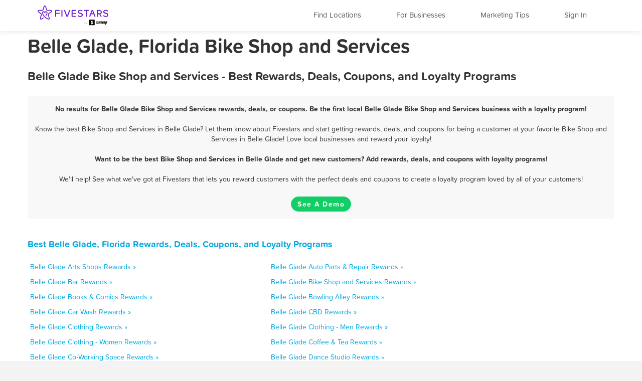

--- FILE ---
content_type: text/html; charset=utf-8
request_url: https://www.fivestars.com/business/fl/belle-glade/bike-shop-and-services/
body_size: 5088
content:
<!DOCTYPE html>
<html lang="en" xmlns:fb="http://ogp.me/ns/fb#">
  <head>
    <title>Belle Glade, Florida Bike Shop and Services - Best Rewards, Deals, and Coupons - Loyalty Programs - Fivestars</title>
    
      <meta http-equiv="X-UA-Compatible" content="IE=edge" />
      <meta charset="utf-8"/>
      
      <meta name="viewport" content="user-scalable=yes, width=device-width, initial-scale=1.0, maximum-scale=5"/>
      
      <meta name="apple-mobile-web-app-capable" content="yes" />
      <meta name="author" content="Fivestars Loyalty, Inc."/>
      <meta name="title" content="Belle Glade, Florida Bike Shop and Services - Best Rewards, Deals, and Coupons - Loyalty Programs - Fivestars"/>
      <meta name="description" content="A complete list of all the best Belle Glade Bike Shop and Services rewards, deals, coupons in Belle Glade, Florida from Fivestars loyalty programs. Fivestars is the nation’s best customer loyalty program and customer rewards program. Love local businesses and reward your loyalty!"/>
      <meta property="og:title" content="A complete list of all the best Belle Glade Bike Shop and Services rewards, deals, coupons in Belle Glade, Florida from Fivestars loyalty programs. Fivestars is the nation’s best customer loyalty program and customer rewards program. Love local businesses and reward your loyalty!" />
      <meta property="og:url" content="https://www.fivestars.com/business/fl/belle-glade/bike-shop-and-services/" />
      <meta property="og:image" content="https://loyalty-static.fivestars.com/7e55934736b7f4746b86c550bc36b7ba638d43fc/images/www/og-image.png"/>
      <meta name="msvalidate.01" content="7B45BA29A7457E7FB609A339778C1D17" />
    
    
      <script type="text/javascript">
        var STATIC_URL = 'https://loyalty-static.fivestars.com/7e55934736b7f4746b86c550bc36b7ba638d43fc/';
        var COMPANY_NAME = 'FiveStars';
        var COMPANY_SHORT_URL = 'fivestars.com';
        var COMPANY_NAME_DISPLAY = 'Fivestars';
        var FIVESTARS_NAME = 'FiveStars';
        var SALES_PHONE = '844-893-1456';
        var SALES_BUSINESS_REGISTER_URL = 'https://www.sumup.com/en-us/loyalty-program/';
        var IE8 = false;
        var RECAPTCHA_V2_PUBLIC_KEY = '6LfJcHQUAAAAAPzs41sC_HNaoLms2ylxtM7W8iBJ';
        var JUMP_TO = '';
        var SECURE_WEB_DOMAIN = 'https://www.fivestars.com/';
        var MAPBOX_ACCESS_TOKEN = 'pk.eyJ1IjoiY2hzaWVoIiwiYSI6Ik1leDh4ZHMifQ.lARBGp6YDKllzav3Qb4cBw';
        var MAPBOX_MAP_ID = 'chsieh/ck8rzg3mn0hcf1inwsq0nfax6';
        var IS_LOCAL = 'False';
      </script>
    
    

          <!-- Google Tag Manager -->
    <script>(function(w,d,s,l,i){w[l]=w[l]||[];w[l].push({'gtm.start':
    new Date().getTime(),event:'gtm.js'});var f=d.getElementsByTagName(s)[0],
    j=d.createElement(s),dl=l!='dataLayer'?'&l='+l:'';j.async=true;j.src=
    'https://www.googletagmanager.com/gtm.js?id='+i+dl;f.parentNode.insertBefore(j,f);
    })(window,document,'script','dataLayer','GTM-T7CJQ8');</script>
    <!-- End Google Tag Manager -->

      <!-- Mixpanel -->
      <!-- start Mixpanel -->
      <script type="text/javascript">
      window.mixpanel = {
        track: function(){},
        track_forms: function(){},
        track_links: function(){},
        register: function(){},
      }
      </script>
      <!-- end Mixpanel -->
    

    
<meta name="google" content="notranslate" />
<!-- meta name="fragment" content="!" -->

<link rel="canonical" href="https://www.fivestars.com/business/fl/belle-glade/bike-shop-and-services/"/>





<script type="text/javascript" src="https://loyalty-static.fivestars.com/7e55934736b7f4746b86c550bc36b7ba638d43fc/js/link_phone.js?1778ac45"></script>



<script type="text/javascript" src="https://loyalty-static.fivestars.com/7e55934736b7f4746b86c550bc36b7ba638d43fc/js/reward_info_jinja2.js?4cda847a"></script>



<link rel="stylesheet" href="https://loyalty-static.fivestars.com/7e55934736b7f4746b86c550bc36b7ba638d43fc/css/business_directory.css?dc88a177"/>




    
      <!-- Typekit fonts -->
      <script type="text/javascript" src="https://use.typekit.com/pae0xgm.js"></script>
      <script type="text/javascript">try{Typekit.load();}catch(e){}</script>
    

    
      <!-- Le fav and touch icons -->
      
      <link rel="shortcut icon" href="https://loyalty-static.fivestars.com/7e55934736b7f4746b86c550bc36b7ba638d43fc/images/www/favicon.ico">
      <link rel="icon" type="image/png" href="https://loyalty-static.fivestars.com/7e55934736b7f4746b86c550bc36b7ba638d43fc/images/www/favicon-32x32.png" sizes="32x32">
      <link rel="icon" type="image/png" href="https://loyalty-static.fivestars.com/7e55934736b7f4746b86c550bc36b7ba638d43fc/images/www/favicon-16x16.png" sizes="16x16">

      <link rel="apple-touch-icon" href="https://loyalty-static.fivestars.com/7e55934736b7f4746b86c550bc36b7ba638d43fc/images/www/touch-icon100x100.png">

      <link rel="apple-touch-icon-precomposed" href="https://loyalty-static.fivestars.com/7e55934736b7f4746b86c550bc36b7ba638d43fc/images/www/touch-icon100x100.png">

      <!-- iPhone(first generation or 2G), iPhone 3G, iPhone 3GS -->
      <link rel="apple-touch-icon" sizes="57x57" href="https://loyalty-static.fivestars.com/7e55934736b7f4746b86c550bc36b7ba638d43fc/images/www/touch-icon57x57.png">
      <!-- iPad and iPad mini @1x -->
      <link rel="apple-touch-icon" sizes="76x76" href="https://loyalty-static.fivestars.com/7e55934736b7f4746b86c550bc36b7ba638d43fc/images/www/touch-icon76x76.png">
      <!-- iPhone 4, iPhone 4s, iPhone 5, iPhone 5c, iPhone 5s, iPhone 6, iPhone 6s -->
      <link rel="apple-touch-icon" sizes="120x120" href="https://loyalty-static.fivestars.com/7e55934736b7f4746b86c550bc36b7ba638d43fc/images/www/touch-icon120x120.png">
      <!-- iPad and iPad mini @2x -->
      <link rel="apple-touch-icon" sizes="152x152" href="https://loyalty-static.fivestars.com/7e55934736b7f4746b86c550bc36b7ba638d43fc/images/www/touch-icon152x152.png">
      <!-- iPad Pro -->
      <link rel="apple-touch-icon" sizes="167x167" href="https://loyalty-static.fivestars.com/7e55934736b7f4746b86c550bc36b7ba638d43fc/images/www/touch-icon167x167.png">
      <!-- iPhone 6 Plus and iPhone 6s Plus -->
      <link rel="apple-touch-icon" sizes="180x180" href="https://loyalty-static.fivestars.com/7e55934736b7f4746b86c550bc36b7ba638d43fc/images/www/touch-icon180x180.png">
      <!-- Android Devices High Resolution -->
      <link rel="icon" sizes="192x192" href="https://loyalty-static.fivestars.com/7e55934736b7f4746b86c550bc36b7ba638d43fc/images/www/touch-icon192x192.png">
      <!-- Android Devices Normal Resolution -->
      <link rel="icon" sizes="128x128" href="https://loyalty-static.fivestars.com/7e55934736b7f4746b86c550bc36b7ba638d43fc/images/www/touch-icon128x128.png">
      
    

    
    
  </head>

  <body>
  

    

    
      <!-- Google Tag Manager (noscript) -->
<noscript><iframe src="https://www.googletagmanager.com/ns.html?id=GTM-T7CJQ8"
height="0" width="0" style="display:none;visibility:hidden"></iframe></noscript>
<!-- End Google Tag Manager (noscript) -->

    

    <div id="fb-root"></div>
    
    <div class="navbar navbar-fixed-top">
        <div class="navbar-inner">
          <div class="container">
          <a class="nav brand pull-left" href="/">
            <img alt="Fivestars" src="https://loyalty-static.fivestars.com/7e55934736b7f4746b86c550bc36b7ba638d43fc/images/www/logo.svg"/>
          </a>
          <div class="nav pull-right nav-box">
            <button type="button" class="btn btn-navbar" data-toggle="collapse" data-target=".nav-collapse" aria-label="Menu">
              <span class="icon-bar"></span>
              <span class="icon-bar"></span>
              <span class="icon-bar"></span>
            </button>
            <div class="nav-collapse collapse pull-right">
              <ul class="nav pull-right">
                <li class="list fs-nav-list"><a href="/locations/" id="find-location-btn">Find Locations</a></li>
                <script type="text/javascript">
                  mixpanel.track_links("#find-location-btn", "Clicked - Find Locations", {'referrer': window.location.href});
                </script>
                

                <li class="list fs-nav-list"><a href="/referral/" id="for-business-btn">For Businesses</a></li>
                <script type="text/javascript">
                  mixpanel.track_links("#for-business-btn", "Clicked - For Businesses", {'referrer': window.location.href});
                </script>
                <li class="list fs-nav-list"><a href="https://www.sumup.com/en-us/business-guide/" id="get-marketing-tips-btn" target="_blank" rel="noopener" title="Marketing Tips and Blog" alt="Marketing Tips and Blog">Marketing Tips</a></li>
                <script type="text/javascript">
                  mixpanel.track_links("#get-marketing-tips-btn", "Clicked - Get Marketing Tips", {'referrer': window.location.href});
                </script>
                
                <li class="list fs-nav-list">
                
                <a href="/accounts/login/">Sign In</a>
                
                </li>
                
                <li class="dropdown hidden-phone">
                
                </li>
              </ul>
            </div>
          </div>
        </div>
      </div>
    </div>
    

    <div class="content ie-content">
      
      
<div class="container business-directory">
  <h1>Belle Glade, Florida Bike Shop and Services</h1>
  <div class="row">
    <h2>Belle Glade Bike Shop and Services - Best Rewards, Deals, Coupons, and Loyalty Programs</h2>
    <ul class="business-directory business-list">
      
      
      
      
    </ul>
    
      <div class="findout-container-fs">
        <div class="findout-text">
          
          <span class="business-directory-no-results">
            No results for Belle Glade Bike Shop and Services rewards, deals, or coupons. Be the first local Belle Glade Bike Shop and Services business with a loyalty program!
          </span>
          <br><br>
          
          Know the best Bike Shop and Services in Belle Glade? Let them know about Fivestars and start getting rewards, deals, and coupons for being a customer at your favorite Bike Shop and Services in Belle Glade! Love local businesses and reward your loyalty!
          <br><br>
          <span class="business-directory-no-results">
          Want to be the best Bike Shop and Services in Belle Glade and get new customers? Add rewards, deals, and coupons with loyalty programs!</span>
          <br><br>
          We'll help! See what we've got at Fivestars that lets you reward customers with the perfect deals and coupons to create a loyalty program loved by all of your customers!
        </div>
        <div class="findout-contact-text">
          <br>
          <a class="findout-info btn fivestars-button" href="https://www.sumup.com/en-us/loyalty-program/"  alt="See a Demo and Learn More About Fivestars" title="See a Demo and Learn More About Fivestars" target="_blank" rel="nofollow noopener">See A Demo</a>
        </div>
      </div>
  </div>


  <div class="business-type-list business-directory-container">
    <h3>
     <a href="/business/fl/belle-glade/">
      Best Belle Glade, Florida Rewards, Deals, Coupons, and Loyalty Programs
    </a>
    </h3>
    <ul class="business-type-list">
    
    <li class="business-type-list business-type-list-tile span5">
      <a href="/business/fl/belle-glade/arts-shops/">
        Belle Glade Arts Shops Rewards &raquo;
      </a>
    </li>
    
    <li class="business-type-list business-type-list-tile span5">
      <a href="/business/fl/belle-glade/auto-parts-repair/">
        Belle Glade Auto Parts & Repair Rewards &raquo;
      </a>
    </li>
    
    <li class="business-type-list business-type-list-tile span5">
      <a href="/business/fl/belle-glade/bar/">
        Belle Glade Bar Rewards &raquo;
      </a>
    </li>
    
    <li class="business-type-list business-type-list-tile span5">
      <a href="/business/fl/belle-glade/bike-shop-and-services/">
        Belle Glade Bike Shop and Services Rewards &raquo;
      </a>
    </li>
    
    <li class="business-type-list business-type-list-tile span5">
      <a href="/business/fl/belle-glade/books-comics/">
        Belle Glade Books & Comics Rewards &raquo;
      </a>
    </li>
    
    <li class="business-type-list business-type-list-tile span5">
      <a href="/business/fl/belle-glade/bowling-alley/">
        Belle Glade Bowling Alley Rewards &raquo;
      </a>
    </li>
    
    <li class="business-type-list business-type-list-tile span5">
      <a href="/business/fl/belle-glade/car-wash/">
        Belle Glade Car Wash Rewards &raquo;
      </a>
    </li>
    
    <li class="business-type-list business-type-list-tile span5">
      <a href="/business/fl/belle-glade/cbd/">
        Belle Glade CBD Rewards &raquo;
      </a>
    </li>
    
    <li class="business-type-list business-type-list-tile span5">
      <a href="/business/fl/belle-glade/clothing/">
        Belle Glade Clothing Rewards &raquo;
      </a>
    </li>
    
    <li class="business-type-list business-type-list-tile span5">
      <a href="/business/fl/belle-glade/clothing-men/">
        Belle Glade Clothing - Men Rewards &raquo;
      </a>
    </li>
    
    <li class="business-type-list business-type-list-tile span5">
      <a href="/business/fl/belle-glade/clothing-women/">
        Belle Glade Clothing - Women Rewards &raquo;
      </a>
    </li>
    
    <li class="business-type-list business-type-list-tile span5">
      <a href="/business/fl/belle-glade/coffee-tea/">
        Belle Glade Coffee & Tea Rewards &raquo;
      </a>
    </li>
    
    <li class="business-type-list business-type-list-tile span5">
      <a href="/business/fl/belle-glade/co-working-space/">
        Belle Glade Co-Working Space Rewards &raquo;
      </a>
    </li>
    
    <li class="business-type-list business-type-list-tile span5">
      <a href="/business/fl/belle-glade/dance-studio/">
        Belle Glade Dance Studio Rewards &raquo;
      </a>
    </li>
    
    <li class="business-type-list business-type-list-tile span5">
      <a href="/business/fl/belle-glade/desserts/">
        Belle Glade Desserts Rewards &raquo;
      </a>
    </li>
    
    <li class="business-type-list business-type-list-tile span5">
      <a href="/business/fl/belle-glade/dry-cleaning-and-laundry/">
        Belle Glade Dry Cleaning and Laundry Rewards &raquo;
      </a>
    </li>
    
    <li class="business-type-list business-type-list-tile span5">
      <a href="/business/fl/belle-glade/firearms-and-ammunition/">
        Belle Glade Firearms and Ammunition Rewards &raquo;
      </a>
    </li>
    
    <li class="business-type-list business-type-list-tile span5">
      <a href="/business/fl/belle-glade/flowers-gifts/">
        Belle Glade Flowers & Gifts Rewards &raquo;
      </a>
    </li>
    
    <li class="business-type-list business-type-list-tile span5">
      <a href="/business/fl/belle-glade/gaming-parlor/">
        Belle Glade Gaming Parlor Rewards &raquo;
      </a>
    </li>
    
    <li class="business-type-list business-type-list-tile span5">
      <a href="/business/fl/belle-glade/golf-course/">
        Belle Glade Golf Course Rewards &raquo;
      </a>
    </li>
    
    <li class="business-type-list business-type-list-tile span5">
      <a href="/business/fl/belle-glade/grocery-store/">
        Belle Glade Grocery Store Rewards &raquo;
      </a>
    </li>
    
    <li class="business-type-list business-type-list-tile span5">
      <a href="/business/fl/belle-glade/gym/">
        Belle Glade Gym Rewards &raquo;
      </a>
    </li>
    
    <li class="business-type-list business-type-list-tile span5">
      <a href="/business/fl/belle-glade/haircuts/">
        Belle Glade Haircuts Rewards &raquo;
      </a>
    </li>
    
    <li class="business-type-list business-type-list-tile span5">
      <a href="/business/fl/belle-glade/hair-removal/">
        Belle Glade Hair Removal Rewards &raquo;
      </a>
    </li>
    
    <li class="business-type-list business-type-list-tile span5">
      <a href="/business/fl/belle-glade/home-cleaning/">
        Belle Glade Home Cleaning Rewards &raquo;
      </a>
    </li>
    
    <li class="business-type-list business-type-list-tile span5">
      <a href="/business/fl/belle-glade/home-goods/">
        Belle Glade Home Goods Rewards &raquo;
      </a>
    </li>
    
    <li class="business-type-list business-type-list-tile span5">
      <a href="/business/fl/belle-glade/home-repair/">
        Belle Glade Home repair Rewards &raquo;
      </a>
    </li>
    
    <li class="business-type-list business-type-list-tile span5">
      <a href="/business/fl/belle-glade/hookah-bar/">
        Belle Glade Hookah Bar Rewards &raquo;
      </a>
    </li>
    
    <li class="business-type-list business-type-list-tile span5">
      <a href="/business/fl/belle-glade/hotels/">
        Belle Glade Hotels Rewards &raquo;
      </a>
    </li>
    
    <li class="business-type-list business-type-list-tile span5">
      <a href="/business/fl/belle-glade/juice-smoothies/">
        Belle Glade Juice & Smoothies Rewards &raquo;
      </a>
    </li>
    
    <li class="business-type-list business-type-list-tile span5">
      <a href="/business/fl/belle-glade/liquor/">
        Belle Glade Liquor Rewards &raquo;
      </a>
    </li>
    
    <li class="business-type-list business-type-list-tile span5">
      <a href="/business/fl/belle-glade/makeup-blow-dry/">
        Belle Glade Makeup / Blow-dry Rewards &raquo;
      </a>
    </li>
    
    <li class="business-type-list business-type-list-tile span5">
      <a href="/business/fl/belle-glade/massage/">
        Belle Glade Massage Rewards &raquo;
      </a>
    </li>
    
    <li class="business-type-list business-type-list-tile span5">
      <a href="/business/fl/belle-glade/medical-spa/">
        Belle Glade Medical Spa Rewards &raquo;
      </a>
    </li>
    
    <li class="business-type-list business-type-list-tile span5">
      <a href="/business/fl/belle-glade/mobile-phone/">
        Belle Glade Mobile Phone Rewards &raquo;
      </a>
    </li>
    
    <li class="business-type-list business-type-list-tile span5">
      <a href="/business/fl/belle-glade/nail-salon/">
        Belle Glade Nail Salon Rewards &raquo;
      </a>
    </li>
    
    <li class="business-type-list business-type-list-tile span5">
      <a href="/business/fl/belle-glade/nightclub/">
        Belle Glade Nightclub Rewards &raquo;
      </a>
    </li>
    
    <li class="business-type-list business-type-list-tile span5">
      <a href="/business/fl/belle-glade/nutrition/">
        Belle Glade Nutrition Rewards &raquo;
      </a>
    </li>
    
    <li class="business-type-list business-type-list-tile span5">
      <a href="/business/fl/belle-glade/other/">
        Belle Glade Other Rewards &raquo;
      </a>
    </li>
    
    <li class="business-type-list business-type-list-tile span5">
      <a href="/business/fl/belle-glade/pet-services/">
        Belle Glade Pet Services Rewards &raquo;
      </a>
    </li>
    
    <li class="business-type-list business-type-list-tile span5">
      <a href="/business/fl/belle-glade/pet-stores/">
        Belle Glade Pet Stores Rewards &raquo;
      </a>
    </li>
    
    <li class="business-type-list business-type-list-tile span5">
      <a href="/business/fl/belle-glade/pharmacy/">
        Belle Glade Pharmacy Rewards &raquo;
      </a>
    </li>
    
    <li class="business-type-list business-type-list-tile span5">
      <a href="/business/fl/belle-glade/piercing-tattoo/">
        Belle Glade Piercing & Tattoo Rewards &raquo;
      </a>
    </li>
    
    <li class="business-type-list business-type-list-tile span5">
      <a href="/business/fl/belle-glade/pool-hall/">
        Belle Glade Pool Hall Rewards &raquo;
      </a>
    </li>
    
    <li class="business-type-list business-type-list-tile span5">
      <a href="/business/fl/belle-glade/recreation-center/">
        Belle Glade Recreation Center Rewards &raquo;
      </a>
    </li>
    
    <li class="business-type-list business-type-list-tile span5">
      <a href="/business/fl/belle-glade/restaurant/">
        Belle Glade Restaurant Rewards &raquo;
      </a>
    </li>
    
    <li class="business-type-list business-type-list-tile span5">
      <a href="/business/fl/belle-glade/spa/">
        Belle Glade Spa Rewards &raquo;
      </a>
    </li>
    
    <li class="business-type-list business-type-list-tile span5">
      <a href="/business/fl/belle-glade/sporting-goods/">
        Belle Glade Sporting Goods Rewards &raquo;
      </a>
    </li>
    
    <li class="business-type-list business-type-list-tile span5">
      <a href="/business/fl/belle-glade/tanning/">
        Belle Glade Tanning Rewards &raquo;
      </a>
    </li>
    
    <li class="business-type-list business-type-list-tile span5">
      <a href="/business/fl/belle-glade/tobacco-shop/">
        Belle Glade Tobacco Shop Rewards &raquo;
      </a>
    </li>
    
    <li class="business-type-list business-type-list-tile span5">
      <a href="/business/fl/belle-glade/toy-store/">
        Belle Glade Toy Store Rewards &raquo;
      </a>
    </li>
    
    <li class="business-type-list business-type-list-tile span5">
      <a href="/business/fl/belle-glade/travel-services/">
        Belle Glade Travel services Rewards &raquo;
      </a>
    </li>
    
    <li class="business-type-list business-type-list-tile span5">
      <a href="/business/fl/belle-glade/vape-shop/">
        Belle Glade Vape Shop Rewards &raquo;
      </a>
    </li>
    
    <li class="business-type-list business-type-list-tile span5">
      <a href="/business/fl/belle-glade/video-games/">
        Belle Glade Video Games Rewards &raquo;
      </a>
    </li>
    
    </ul>
  </div>
  <div class="business-directory-backlink">
    <h3>
      <a href="/business/fl/belle-glade/">
        &laquo; All Belle Glade, Florida Rewards, Deals, Coupons, and Loyalty Programs
      </a>
    </h3>
  </div>
</div>

    </div>

    
    

    
    <!-- Footer -->
    <div class="footer">
      <div class="footer-background">
  <div class="footer-container">
    <div class="footer-top-row">
      
      
    </div>
    <div class="footer-middle-row">
      
      <div class="footer-for-businesses">
        
        <div><a href="/referral/" class="emphasized">For Businesses</a></div>
        <div><a href="/referral/loyalty/" target="_blank">Why Loyalty</a></div>
        <div><a href="/referral/how-it-works/" target="_blank">How It Works</a></div>
        <div><a href="/products/">Our Products</a></div>
        <div><a href="/referral/pricing/">Pricing</a></div>
        <div><a href="https://www.fivestars.com/enterprise/" title="Enterprise Loyalty Program & Franchise Loyalty Program" alt="Enterprise Loyalty Program & Franchise Loyalty Program">Enterprise & Franchise</a></div>
        <div><a href="https://www.sumup.com/en-us/business-guide/" target="_blank" rel="noopener" alt="Marketing Tips and Blog" title="Marketing Tips and Blog">Marketing Tips</a></div>
        <div><a href="https://dashboard.fivestars.com/" target="_blank" rel="noopener" alt="Merchant Dashboard and Analytics" title="Merchant Dashboard and Analytics">Merchant Dashboard</a></div>
        <div><a href="/support/" target="_blank" rel="noopener" alt="Support and Customer Service" title="Support and Customer Service">Support</a></div>
        
      </div>
      <div class="footer-for-consumers">
        
        <div><a href="/" class="emphasized">For Members</a></div><!-- TODO figure this out -->
        <div><a href="/accounts/login/">Sign In</a></div>
        <div><a href="https://www.fivestars.com/locations/" alt="Find Locations" title="Find Locations" rel="noopener">Find Locations</a></div>
        <div><a href="https://www.fivestars.com/business/">Rewards, Deals, & Coupons</a></div>
        <div><a href="https://www.fivestars.com/partners" target="_blank" rel="noopener">Local Partners</a></div>
        <div><a href="https://www.fivestars.com/about-us/">About Us</a></div>
        <div><a href="https://www.fivestars.com/careers/">Careers</a></div>
        <div><a href="https://www.fivestars.com/privacy/">Privacy Policy</a></div>
        <div><a href="https://www.fivestars.com/legal/">Legal</a></div>
        
      </div>
      
      
      <div class="footer-icons">
        
        <div class="footer-icons-title">
        <p class="p">
        <a href="https://www.instagram.com/fivestars" class="emphasized" target="_blank" rel="noopener noreferrer">
        We're social. Join us!</a></p></div>
        <a href="https://www.instagram.com/fivestars" target="_blank" rel="noopener" alt="Fivestars Instagram" title="Fivestars Instagram">
          <span class="footer-icon-instagram">
            <img src="https://loyalty-static.fivestars.com/7e55934736b7f4746b86c550bc36b7ba638d43fc/images/www/footer-social-icon-instagram.svg" alt="Fivestars Instagram" title="Fivestars Instagram">
          </span>
        </a>
        <a href="https://www.facebook.com/FiveStarsCard" target="_blank" rel="noopener" alt="Fivestars Facebook" title="Fivestars Facebook">
          <span class="footer-icon-facebook">
            <img src="https://loyalty-static.fivestars.com/7e55934736b7f4746b86c550bc36b7ba638d43fc/images/www/footer-social-icon-facebook.svg" alt="Fivestars Facebook" title="Fivestars Facebook">
          </span>
        </a>
        <a href="https://www.twitter.com/Fivestars" target="_blank" rel="noopener" alt="Fivestars Twitter" title="Fivestars Twitter">
          <span class="footer-icon-twitter">
            <img src="https://loyalty-static.fivestars.com/7e55934736b7f4746b86c550bc36b7ba638d43fc/images/www/footer-social-icon-twitter.svg" alt="Fivestars Twitter" title="Fivestars Twitter">
          </span>
        </a>
        
      </div>
      
    </div>
    <div class="footer-bottom-row">
      
      <div class="footer-fine-print">
        © 2026 FIVESTARS LOYALTY, INC. | 50 FRANCISCO STREET SUITE 100, SAN FRANCISCO, CA
      </div>
      
    </div>
  </div> <!-- footer-container -->
</div> <!-- footer-background -->
    </div>
    

    
    

    <!-- Le javascript ================================================== -->
    
    <script type="text/javascript" src="https://loyalty-static.fivestars.com/7e55934736b7f4746b86c550bc36b7ba638d43fc/js/jquery.js?074ed60b"></script>
    

    <!-- must go after jquery -->

    
      
      <script type="text/javascript" src="https://loyalty-static.fivestars.com/7e55934736b7f4746b86c550bc36b7ba638d43fc/js/bootstrap.js?dd8bcde5"></script>
      
    

    
    <script type="text/javascript" src="https://loyalty-static.fivestars.com/7e55934736b7f4746b86c550bc36b7ba638d43fc/js/html5shim.js?89cb6397"></script>
    

    
    <script type="text/javascript" src="https://loyalty-static.fivestars.com/7e55934736b7f4746b86c550bc36b7ba638d43fc/js/angular.js?2d4575f8"></script>
    

    
    <script type="text/javascript" src="https://loyalty-static.fivestars.com/7e55934736b7f4746b86c550bc36b7ba638d43fc/js/backbone.js?6cf78966"></script>
    

    
    <script type="text/javascript" src="https://loyalty-static.fivestars.com/7e55934736b7f4746b86c550bc36b7ba638d43fc/js/models.js?69570451"></script>
    

    
    <script type="text/javascript" src="https://loyalty-static.fivestars.com/7e55934736b7f4746b86c550bc36b7ba638d43fc/js/base.js?733f6c2f"></script>
    

    
    
    <script type="text/javascript" src="https://loyalty-static.fivestars.com/7e55934736b7f4746b86c550bc36b7ba638d43fc/js/phone_token_login.js?ebaab907"></script>
    
    

    
    
    <link rel="stylesheet" href="https://loyalty-static.fivestars.com/7e55934736b7f4746b86c550bc36b7ba638d43fc/css/jquery.smartbanner.css?1aa4d0b7"/>
    
    
    <script type="text/javascript" src="https://loyalty-static.fivestars.com/7e55934736b7f4746b86c550bc36b7ba638d43fc/js/jquery.smartbanner.js?6338e0da"></script>
    
    

    

<!--script type="text/javascript" src="https://loyalty-static.fivestars.com/7e55934736b7f4746b86c550bc36b7ba638d43fc/js/business_profile.js?dd106916"></script-->



<script type="text/javascript" src="https://loyalty-static.fivestars.com/7e55934736b7f4746b86c550bc36b7ba638d43fc/js/revalidator.js?94e5ff6e"></script>




    
  
  <script defer src="https://static.cloudflareinsights.com/beacon.min.js/vcd15cbe7772f49c399c6a5babf22c1241717689176015" integrity="sha512-ZpsOmlRQV6y907TI0dKBHq9Md29nnaEIPlkf84rnaERnq6zvWvPUqr2ft8M1aS28oN72PdrCzSjY4U6VaAw1EQ==" data-cf-beacon='{"version":"2024.11.0","token":"d7659e1b53e6461c8cd30e4bf04ff168","r":1,"server_timing":{"name":{"cfCacheStatus":true,"cfEdge":true,"cfExtPri":true,"cfL4":true,"cfOrigin":true,"cfSpeedBrain":true},"location_startswith":null}}' crossorigin="anonymous"></script>
</body>
</html>